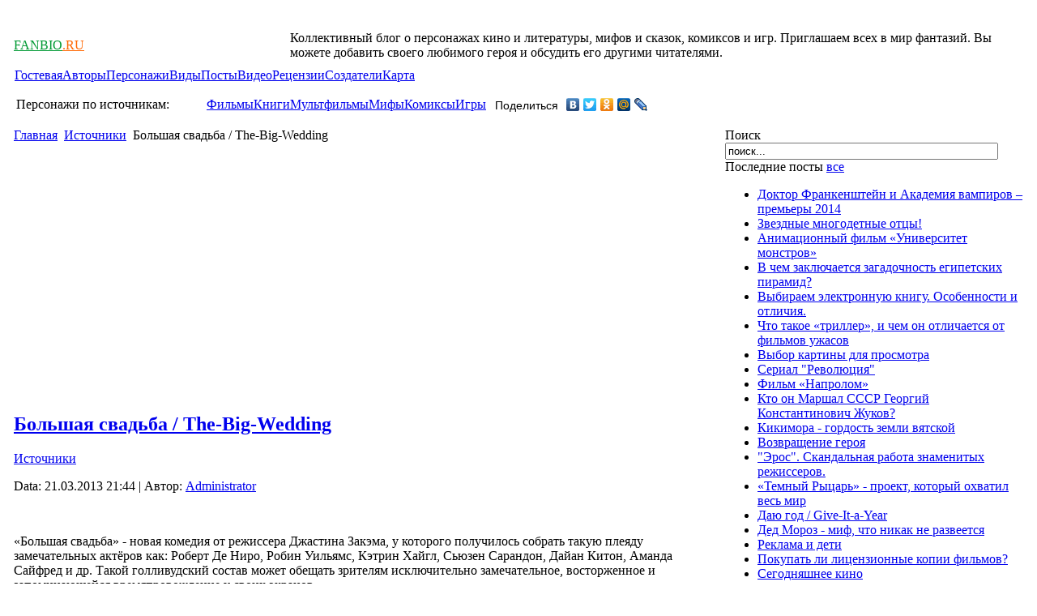

--- FILE ---
content_type: text/html; charset=utf-8
request_url: http://www.fanbio.ru/2010-03-13-08-56-50/2055--the-big-wedding.html
body_size: 8148
content:



<!DOCTYPE html PUBLIC "-//W3C//DTD XHTML 1.0 Transitional//EN" "http://www.w3.org/TR/xhtml1/DTD/xhtml1-transitional.dtd">
<html xmlns="http://www.w3.org/1999/xhtml" xml:lang="ru-ru" lang="ru-ru" >
<head>
  <base href="http://www.fanbio.ru/2010-03-13-08-56-50/2055--the-big-wedding.html" />
  <meta http-equiv="content-type" content="text/html; charset=utf-8" />
  <meta name="robots" content="index, follow" />
  <meta name="keywords" content="Большая свадьба" />
  <meta name="title" content="Большая свадьба / The-Big-Wedding" />
  <meta name="author" content="Administrator" />
  <meta name="description" content="Злодеи, монстры и прочие вымышленные существа из кино, литературы, мультфильмов, мифов, легенд и комиксов" />
  <meta name="generator" content="Joomla! 1.5 - Open Source Content Management" />
  <title>Большая свадьба / The-Big-Wedding</title>
  <link href="http://www.fanbio.ru/component/jcomments/?task=rss&amp;object_id=2055&amp;object_group=com_content&amp;tmpl=component" rel="alternate" type="application/rss+xml" title="Большая свадьба / The-Big-Wedding" />
  <link href="/templates/beez/favicon.ico" rel="shortcut icon" type="image/x-icon" />
  <link rel="stylesheet" href="http://www.fanbio.ru/plugins/content/mavikthumbnails/highslide/highslide.css" type="text/css" />
  <link rel="stylesheet" href="http://www.fanbio.ru/plugins/content/mavikthumbnails/style.php?base=http://www.fanbio.ru/" type="text/css" />
  <style type="text/css">
    <!--
ul.jclist { padding: 0; list-style-image: none; list-style-type: none; }
ul.jclist li {background-image: none; list-style: none; list-style-image: none; margin-left: 5px !important; margin-left: 0; display: block; overflow: hidden; }
ul.jclist span img {width: auto; height: auto; float: none;}

    -->
  </style>
  <script type="text/javascript" src="/components/com_jcomments/js/jcomments-v2.1.js?v=2"></script>
  <script type="text/javascript" src="/components/com_jcomments/libraries/joomlatune/ajax.js"></script>
  <script type="text/javascript" src="/media/system/js/mootools.js"></script>
  <script type="text/javascript" src="/media/system/js/caption.js"></script>
  <script type="text/javascript" src="http://www.fanbio.ru/plugins/content/mavikthumbnails/highslide/highslide-with-gallery.packed.js"></script>
  <script type="text/javascript">

				hs.graphicsDir = "http://www.fanbio.ru/plugins/content/mavikthumbnails/highslide/graphics/"
				hs.align = "center";
				hs.transitions = ["expand", "crossfade"];
				hs.outlineType = "rounded-white";
				hs.fadeInOut = true;
				//hs.dimmingOpacity = 0.75;

				// Add the controlbar
				hs.addSlideshow({
					slideshowGroup: "2055",
					interval: 5000,
					repeat: false,
					useControls: true,
					fixedControls: "fit",
					overlayOptions: {
						opacity: .75,
						position: "bottom center",
						hideOnMouseOut: true
					}
				});
			
  </script>
  <script type='text/javascript'>
/*<![CDATA[*/
	var jax_live_site = 'http://www.fanbio.ru/index.php';
	var jax_site_type = '1.5';
/*]]>*/
</script><script type="text/javascript" src="http://www.fanbio.ru/plugins/system/pc_includes/ajax_1.3.js"></script>
  <!--[if lte IE 6]>
					<link href="/<?php echo $this->baseurl ?>/plugins/content/mavikthumbnails/highslide/highslide-ie6.css" rel="stylesheet" type="text/css" />
				<![endif]-->


<link rel="stylesheet" href="/templates/system/css/system.css" type="text/css" />
<link rel="stylesheet" href="/templates/system/css/general.css" type="text/css" />
<link rel="stylesheet" href="/templates/feel_free/css/template.css" type="text/css" />



<script src="/jquery.js" type="text/javascript"></script>

<script type="text/javascript" src="//vk.com/js/api/openapi.js?116"></script>

<script type="text/javascript">
  VK.init({apiId: 3130868, onlyWidgets: true});
</script>




</head>       

<body>

<table width="100%" align="center"><tr><td width="100%" align="center">

<div id=all>
<table width="100%" border="0" cellspacing="3" cellpadding="3">
<tr><td colspan=2 align=center>

</td></tr>

<tr><td colspan=2 align=left>

<div id=login></div></td><tr>

<tr><td width=27% align=left>
<div id=logomain><a href="http://www.fanbio.ru"><font color="#009933" face="Verdana">FANBIO</font></font><font color="#FF6600" face="Verdana">.RU</font></a></div>
</td>
<td width=73% align=left>

<div id="ulogo">Коллективный блог о персонажах кино и литературы, мифов и сказок, комиксов и игр. Приглашаем всех в мир фантазий. Вы можете добавить своего любимого героя и обсудить его другими читателями.</div>


</td>



</td>
</tr>
<tr><td align="left" colspan=2>
<div id="topmenu">		<div class="moduletable">
					<table width="100%" border="0" cellpadding="0" cellspacing="1"><tr><td nowrap="nowrap"><a href="/guestroom.html" class="mainlevel" >Гостевая</a><a href="/2010-11-21-08-45-06.html" class="mainlevel" >Авторы</a><a href="/vsezlodei.html" class="mainlevel" >Персонажи</a><a href="/vidzlodei.html" class="mainlevel" >Виды</a><a href="/stati.html" class="mainlevel" >Посты</a><a href="/video.html" class="mainlevel" >Видео</a><a href="/source.html" class="mainlevel" >Рецензии</a><a href="/avtors.html" class="mainlevel" >Создатели</a><a href="/vseistochniki.html" class="mainlevel" >Карта</a></td></tr></table>		</div>
	</div>
</td>
</tr>
<tr><td colspan=2>
<table align=left><tr><td width=230px align=left>
<div id=menupers>Персонажи по источникам:</div>
</td>
<td align=left>
<div id="topevil"> 		<div class="moduletable">
					<table width="100%" border="0" cellpadding="0" cellspacing="1"><tr><td nowrap="nowrap"><a href="/film.html" class="mainlevel" >Фильмы</a><a href="/litertura.html" class="mainlevel" >Книги</a><a href="/mult.html" class="mainlevel" >Мультфильмы</a><a href="/mif.html" class="mainlevel" >Мифы</a><a href="/comics.html" class="mainlevel" >Комиксы</a><a href="/2010-03-18-14-04-54.html" class="mainlevel" >Игры</a></td></tr></table>		</div>
	</div>
</td>
<td><noindex>
<script type="text/javascript" src="//yandex.st/share/share.js" charset="utf-8"></script>
<div class="yashare-auto-init" data-yashareL10n="ru" data-yashareType="link" data-yashareQuickServices="yaru,vkontakte,facebook,twitter,odnoklassniki,moimir,lj,friendfeed,moikrug"></div> 
</noindex>
</td>
</tr></table>
</td>
</tr>

</table>
<noindex><div id=ya></div></noindex>
<table width="100%" cellspacing="3" cellpadding="3">

<tr>




<td align="left" width="70%" valign="top"><div id=ramkaleft>


<div id=path>		<div class="moduletable">
					<span class="breadcrumbs pathway">
<a href="http://www.fanbio.ru/" class="pathway">Главная</a> <img src="/templates/beez/images/arrow.png" alt=""  /> <a href="/2010-03-13-08-56-50.html" class="pathway">Источники</a> <img src="/templates/beez/images/arrow.png" alt=""  /> Большая свадьба / The-Big-Wedding</span>
		</div>
	</div><div id=ramkaleft>





<table><tr><td>
<div id=begtop1>
</div>


</td><td align=center valign=center>
</td>

</tr><tr><td>
</td>
<td></td>

</tr></table>



<!-- verh -->
<div id="vk_like"></div>
<script type="text/javascript">
VK.Widgets.Like("vk_like", {type: "full"});
</script>


<center>
<table><tr><td>

<script async src="https://pagead2.googlesyndication.com/pagead/js/adsbygoogle.js?client=ca-pub-0411257781778665"
     crossorigin="anonymous"></script>
<!-- fanbio_336x280 -->
<ins class="adsbygoogle"
     style="display:inline-block;width:336px;height:280px"
     data-ad-client="ca-pub-0411257781778665"
     data-ad-slot="2304458697"></ins>
<script>
     (adsbygoogle = window.adsbygoogle || []).push({});
</script>

</td><td>
<div id='nb1' style="margin-left:10px;"></div>
</td></tr></table>
</center>


<div id="comp">﻿

<div id="page">



<h2 class="contentheading">
		<a href="/2010-03-13-08-56-50/2055--the-big-wedding.html" class="contentpagetitle">
		Большая свадьба / The-Big-Wedding</a>
	</h2>



<p class="buttonheading">
	</p>

<p class="iteminfo">
			<span>
					<a href="/2010-03-13-08-56-50.html">				Источники					</a>			</span>
	</p>


	<span class="createdate">
 Data: 		21.03.2013 21:44 | 
	</span>




<span id="authorlink" class="small">Автор: <a href="/component/comprofiler/userprofile/admin012277.html">Administrator</a></span><p><img src="/images/new8/the-big-wedding.jpg" alt="" />&nbsp;</p>
<p>«Большая свадьба» - новая комедия от режиссера Джастина Закэма, у которого получилось собрать такую плеяду замечательных актёров как: Роберт Де Ниро, Робин Уильямс, Кэтрин Хайгл, Сьюзен Сарандон, Дайан Китон, Аманда Сайфред и др. Такой голливудский состав может обещать зрителям исключительно замечательное, восторженное и запоминающейся времяпровождение у своих экранов.</p>

<p>Сюжет фильма разворачивается накануне самого светлого и запоминающегося события у каждой молодой пары – их свадьбы. Молодой парень Джаред встречает девушку, с которой он хочет связать всю свою дальнейшую жизнь. Только есть одна проблема, которая может поставить под сомнение все их желания, как бы это не банально звучало это их родители. Дело в том, что семья невесты оказалась очень религиозной, и они считают, что нет страшнее греха, чем развод. Всё бы ничего, только их будущие сваты Гриффины до жути терпеть не могут друг друга, и уже как 20 лет от их супружеской жизни осталось только одно слово. Чтобы не испортить своему сыну Джареду личную жизнь им придется со всех сил стиснуть зубы и изображать идеальную семейную пару.</p>

<p>Не пропустите череду смешных, нелепых, запутанных и невероятных событий в преддверии еще одной американской свадьбы.</p>

</div>
</div>

<!-- pod news -->





</div>

</td>


<td align="left" width="30%" valign="top">


<div id="ramkapost">		<div class="moduletable">
					
<form action="index.php"  method="post" class="search">
	<label for="mod_search_searchword">
		Поиск	</label>
	<input name="searchword" id="mod_search_searchword" maxlength="20" class="inputbox" type="text" size="40" value="поиск..."  onblur="if(this.value=='') this.value='поиск...';" onfocus="if(this.value=='поиск...') this.value='';" />	<input type="hidden" name="option" value="com_search" />
	<input type="hidden" name="task"   value="search" />
</form>
		</div>
	







</div>
<div id="ramkapost2">


<!--
<div id="zag2">Виды персонажей    <a class=avid href="http://www.fanbio.ru/vidzlodei.html">все</a></div>
<div id="lastpost">		<div class="moduletable">
					
<ul class="latestnews">
		<li class="latestnews">
		<a href="/vidzlodei/1947-2012-05-16-12-23-24.html" class="latestnews">
			Персонажи советских мультфильмов о Винни-Пухе и его друзьях</a>
	</li>
		<li class="latestnews">
		<a href="/vidzlodei/1922---qq.html" class="latestnews">
			Персонажи мультсериала &quot;Смешарики&quot;</a>
	</li>
		<li class="latestnews">
		<a href="/vidzlodei/1905-2012-03-19-14-54-40.html" class="latestnews">
			Лучшие роли Такеши Китано в кино</a>
	</li>
		<li class="latestnews">
		<a href="/vidzlodei/1894---qq.html" class="latestnews">
			Персонажи мультсериала &quot;Лунтик&quot;</a>
	</li>
		<li class="latestnews">
		<a href="/vidzlodei/1889----qq.html" class="latestnews">
			Персонажи комедии Фонвизина &quot;Недоросль&quot;</a>
	</li>
		<li class="latestnews">
		<a href="/vidzlodei/1879----qq.html" class="latestnews">
			Персонажи поэмы Пушкина &quot;Цыганы&quot;</a>
	</li>
	</ul>
		</div>
	</div>
-->

</div>

<!-- bok right -->

<div id="ramkapost">


<div id="zag2">Последние посты    <a class=avid href="http://www.fanbio.ru/stati.html">все</a></div>
<div id="lastpost2">		<div class="moduletable">
					
<ul class="latestnews">
		<li class="latestnews">
		<a href="/2010-03-13-08-56-50/2101-filmy-pro-vampirov.html" class="latestnews">
			Доктор Франкенштейн и Академия вампиров – премьеры 2014</a>
	</li>
		<li class="latestnews">
		<a href="/posts/2100-2013-10-10-19-23-14.html" class="latestnews">
			Звездные многодетные отцы!</a>
	</li>
		<li class="latestnews">
		<a href="/2010-03-13-08-56-50/2099-monsters-university.html" class="latestnews">
			Анимационный фильм «Университет монстров»</a>
	</li>
		<li class="latestnews">
		<a href="/posts/2098-2013-09-30-20-01-50.html" class="latestnews">
			В чем заключается загадочность египетских пирамид?</a>
	</li>
		<li class="latestnews">
		<a href="/posts/2097-2013-09-26-18-19-38.html" class="latestnews">
			Выбираем электронную книгу. Особенности и отличия.</a>
	</li>
		<li class="latestnews">
		<a href="/posts/2096-triller.html" class="latestnews">
			Что такое «триллер», и чем он отличается от фильмов ужасов</a>
	</li>
		<li class="latestnews">
		<a href="/posts/2095-2013-08-30-20-10-41.html" class="latestnews">
			Выбор картины для просмотра</a>
	</li>
		<li class="latestnews">
		<a href="/2010-03-13-08-56-50/2094--qq.html" class="latestnews">
			Сериал &quot;Революция&quot;</a>
	</li>
		<li class="latestnews">
		<a href="/2010-03-13-08-56-50/2093--lr.html" class="latestnews">
			Фильм «Напролом»</a>
	</li>
		<li class="latestnews">
		<a href="/film/2092-2013-07-26-20-42-19.html" class="latestnews">
			Кто он Маршал СССР Георгий Константинович Жуков?</a>
	</li>
		<li class="latestnews">
		<a href="/mif/2082-2013-06-02-23-30-56.html" class="latestnews">
			Кикимора - гордость земли вятской</a>
	</li>
		<li class="latestnews">
		<a href="/2010-03-13-08-56-50/2091-2013-07-07-18-11-14.html" class="latestnews">
			Возвращение героя</a>
	</li>
		<li class="latestnews">
		<a href="/2010-03-13-08-56-50/2090-qq-.html" class="latestnews">
			&quot;Эрос&quot;. Скандальная работа знаменитых режиссеров.</a>
	</li>
		<li class="latestnews">
		<a href="/posts/2089-l-r-.html" class="latestnews">
			«Темный Рыцарь» - проект, который охватил весь мир</a>
	</li>
		<li class="latestnews">
		<a href="/2010-03-13-08-56-50/2088--give-it-a-year.html" class="latestnews">
			Даю год / Give-It-a-Year</a>
	</li>
		<li class="latestnews">
		<a href="/mif/2083-2013-06-02-23-41-13.html" class="latestnews">
			Дед Мороз - миф, что никак не развеется</a>
	</li>
		<li class="latestnews">
		<a href="/posts/2087-2013-06-16-23-56-37.html" class="latestnews">
			Реклама и дети</a>
	</li>
		<li class="latestnews">
		<a href="/posts/2086-2013-06-09-23-42-53.html" class="latestnews">
			Покупать ли лицензионные копии фильмов?</a>
	</li>
		<li class="latestnews">
		<a href="/posts/2085-2013-06-09-23-31-02.html" class="latestnews">
			Сегодняшнее кино</a>
	</li>
		<li class="latestnews">
		<a href="/posts/2084-2013-06-07-00-36-23.html" class="latestnews">
			Роль книги в жизни человека</a>
	</li>
	</ul>
		</div>
	</div>


<!-- bok right -->

</div>

<!--
<div id="ramkapost3">
<div id="zag2">Последнее видео    <a class=avid href="http://www.fanbio.ru/video.html">все</a></div>
<div id="lastpost">		<div class="moduletable">
					
<ul class="latestnews">
		<li class="latestnews">
		<a href="/video/1438----------qq.html" class="latestnews">
			Успешный менеджер (Алек Болдуин) строит неудачников - сцена из фильма &quot;Американцы&quot;</a>
	</li>
		<li class="latestnews">
		<a href="/video/1355----qq-qq.html" class="latestnews">
			Песня из фильма &quot;Бумбараш&quot; - &quot;Наплевать&quot;</a>
	</li>
		<li class="latestnews">
		<a href="/video/1354----qq-q---q.html" class="latestnews">
			Песня из фильма &quot;Бумбараш&quot; - &quot;Журавль по небу летит&quot;</a>
	</li>
		<li class="latestnews">
		<a href="/video/1350-----q-q.html" class="latestnews">
			Песня Сатин из фильма &quot;Мулен Руж!&quot;</a>
	</li>
		<li class="latestnews">
		<a href="/video/1338---qq--5-.html" class="latestnews">
			Прохождение игры &quot;Марио&quot; за 5 минут</a>
	</li>
		<li class="latestnews">
		<a href="/video/1327------q--q.html" class="latestnews">
			Танец Джона Траволты из фильма &quot;Лихорадка субботнего вечера&quot;</a>
	</li>
		<li class="latestnews">
		<a href="/video/1320-q--q-6---q-q.html" class="latestnews">
			&quot;Крокодил и Солнце&quot; - 6 серия мультфильма &quot;Доктор Айболит&quot;</a>
	</li>
	</ul>
		</div>
	</div>
</div>
-->

<!--
<div id=lastcom2>
<div id="zag2">Последние персонажи</div>
<div id="popevil"></div><br />
</div>
-->

<div id=lastcom2>





<div id='nb2'></div>
<br>

<div id="zag2">Популярные персонажи</div>
<div id="popevil">		<div class="moduletable">
					
<!-- START 'Display News by BK 1.6.3' -->
<table ><tr ><td class='contentpaneopen' width="100%" valign="top"><table valign=top><tr><td valign=top ><div  id=catper> </div><div  id=catper1> </div> <div><h2 class='contentheading'><a href='/litertura/370-----l--r.html' class='contentpagetitle' >Евгений Базаров - герой романа «Отцы и дети»</a></h2></div></td></tr><tr><td valign=top><span ><img style="margin-bottom: 5px; margin-right: 5px" title="null" border="null" alt="null" src="/images/stories/000000000000000000019.jpg" / width=70 align=Left >
Действие романа происходит летом 1859 года. Моло...</span></td></tr></table><span class="article_separator"> </span></td></tr><tr ><td class='contentpaneopen' width="100%" valign="top"><table valign=top><tr><td valign=top ><div  id=catper> </div><div  id=catper1> </div> <div><h2 class='contentheading'><a href='/litertura/369-2010-05-27-10-36-54.html' class='contentpagetitle' >Евгений Онегин - характеристика героя</a></h2></div></td></tr><tr><td valign=top><span ><img title="null" style="margin-bottom: 5px; margin-right: 5px" alt="null" border="null" src="/images/stories/0000000004106508.jpg" / width=70 align=Left >
Евгений Онегин — герой романа в стихах А.С.Пушки...</span></td></tr></table><span class="article_separator"> </span></td></tr><tr ><td class='contentpaneopen' width="100%" valign="top"><table valign=top><tr><td valign=top ><div  id=catper> </div><div  id=catper1> </div> <div><h2 class='contentheading'><a href='/film/360-2010-05-19-00-45-58.html' class='contentpagetitle' >Капитан Джек Воробей</a></h2></div></td></tr><tr><td valign=top><span ><img title="title" style="margin-bottom: 5px; margin-right: 5px" alt="alt" src="/images/stories/000000000000000jack_sparrow1_b.jpg" / width=70 align=Left >
Пират Джек Воробей - колоритный, манерный пиратс...</span></td></tr></table><span class="article_separator"> </span></td></tr><td> </td></table>

<!-- END 'Display News by BK 1.6.3' -->
		</div>
	</div><br />
</div>

<!--
<div id=lastcom2>
<div id="zag2">Последние комментарии</div>
<div id=lastcom>		<div class="moduletable">
					<ul class="jclist">
<li><a class="jcl_comment" href="/film/563-2010-08-13-01-03-36.html#comment-2210" title="И как всегда погибает Человек с большой буквы что бы убрать ...">И как всегда погибает Человек с большой буквы что бы убрать ...</a></li>
<li><a class="jcl_comment" href="/film/2092-2013-07-26-20-42-19.html#comment-2199" title="Непрофессионали зм и в подготовке наступательных операциях, ...">Непрофессионали зм и в подготовке наступательных операциях, ...</a></li>
<li><a class="jcl_comment" href="/film/2092-2013-07-26-20-42-19.html#comment-2198" title="Не стоит верить двум словам написанным тут. Для того чтобы о...">Не стоит верить двум словам написанным тут. Для того чтобы о...</a></li>
<li><a class="jcl_comment" href="/litertura/1810--q-q.html#comment-2197" title="Он - черкес, а не татарин.">Он - черкес, а не татарин.</a></li>
<li><a class="jcl_comment" href="/posts/1137-2011-04-24-13-36-20.html#comment-2184" title="Фея Моргана. Тёмная из легенд о Мерлине.">Фея Моргана. Тёмная из легенд о Мерлине.</a></li>
<li><a class="jcl_comment" href="/litertura/181------q--q.html#comment-2181" title="В Фиолетовой стране жили Мигуны. Жевуны - в Голубой.">В Фиолетовой стране жили Мигуны. Жевуны - в Голубой.</a></li>
<li><a class="jcl_comment" href="/litertura/1187-2011-06-14-11-00-28.html#comment-2177" title="Да, это косяк. Не то со стороны Д. Дефо, не то со стороны Кр...">Да, это косяк. Не то со стороны Д. Дефо, не то со стороны Кр...</a></li>
<li><a class="jcl_comment" href="/film/462-------qq.html#comment-2175" title="Одна из лучших ролей Арнольда Шварцннегера, и и гениальная р...">Одна из лучших ролей Арнольда Шварцннегера, и и гениальная р...</a></li>
<li><a class="jcl_comment" href="/litertura/189--q-q.html#comment-2172" title="так жалко просто читаешь и не выдерживаешь слез даже потом в...">так жалко просто читаешь и не выдерживаешь слез даже потом в...</a></li>
<li><a class="jcl_comment" href="/litertura/189--q-q.html#comment-2169" title=" подумаешь чуть гавкула на барыню она же маленькая хорошеньк..."> подумаешь чуть гавкула на барыню она же маленькая хорошеньк...</a></li>
</ul>
		</div>
	</div>
</div>
-->

<!--
<div id=lastcom2>
<div id="zag2">Реклама</div>
<div id=reklama>
</div>
</div>
-->


</td>


</tr>
</table>

<div id="bottom">
<table width=1000px cellspacing="3" cellpadding="3">
<tr><td colspan=2>

<center>
<table width=740><tr><td>

<script async src="https://pagead2.googlesyndication.com/pagead/js/adsbygoogle.js?client=ca-pub-0411257781778665"
     crossorigin="anonymous"></script>
<!-- fanbio_336x280 -->
<ins class="adsbygoogle"
     style="display:inline-block;width:336px;height:280px"
     data-ad-client="ca-pub-0411257781778665"
     data-ad-slot="2304458697"></ins>
<script>
     (adsbygoogle = window.adsbygoogle || []).push({});
</script>

</td><td>

<script async src="https://pagead2.googlesyndication.com/pagead/js/adsbygoogle.js?client=ca-pub-0411257781778665"
     crossorigin="anonymous"></script>
<!-- fanbio_336x280 -->
<ins class="adsbygoogle"
     style="display:inline-block;width:336px;height:280px"
     data-ad-client="ca-pub-0411257781778665"
     data-ad-slot="2304458697"></ins>
<script>
     (adsbygoogle = window.adsbygoogle || []).push({});
</script>

</td></tr></table>
</center>

</td></tr>
<tr><td align="left">
<div id="teg"></div><br />


<div id="topmenu"></div></td></tr><tr>
<td>
<noindex>
<!--LiveInternet counter--><script type="text/javascript"><!--
document.write("<a href='http://www.liveinternet.ru/click' "+
"target=_blank><img src='//counter.yadro.ru/hit?t18.6;r"+
escape(document.referrer)+((typeof(screen)=="undefined")?"":
";s"+screen.width+"*"+screen.height+"*"+(screen.colorDepth?
screen.colorDepth:screen.pixelDepth))+";u"+escape(document.URL)+
";"+Math.random()+
"' alt='' title='LiveInternet: показано число просмотров за 24"+
" часа, посетителей за 24 часа и за сегодня' "+
"border='0' width='88' height='31'><\/a>")
//--></script><!--/LiveInternet-->
</noindex>

</td>

</tr>

<tr><td align="left" valign="top">
</td>
</td></tr><tr>
<td align="left" valign="top">
Злодеи и герои в кино, негодяи, монстры, чудовища из мультиков, литературы, кино, анимэ, комиксов и игр. Отрицательные и положительные герои и персонажи ваших любимых фильмов, книг, романов и сказок, легенд и мифов. Если вы не нашли свой любимый персонаж - напишите об этом в гостевой книге и он обязательно появится.</td>
</tr>
<tr><td align="left"><b>Любое использование материалов сайта разрешается только с указанием активной гиперссылки на www.fanbio.ru</b></td></tr>
</table>
</div>
</td></tr></table>






</body>
</html>

--- FILE ---
content_type: text/html; charset=utf-8
request_url: https://www.google.com/recaptcha/api2/aframe
body_size: 269
content:
<!DOCTYPE HTML><html><head><meta http-equiv="content-type" content="text/html; charset=UTF-8"></head><body><script nonce="RdPeRwukuqQNbVdoKNjQBQ">/** Anti-fraud and anti-abuse applications only. See google.com/recaptcha */ try{var clients={'sodar':'https://pagead2.googlesyndication.com/pagead/sodar?'};window.addEventListener("message",function(a){try{if(a.source===window.parent){var b=JSON.parse(a.data);var c=clients[b['id']];if(c){var d=document.createElement('img');d.src=c+b['params']+'&rc='+(localStorage.getItem("rc::a")?sessionStorage.getItem("rc::b"):"");window.document.body.appendChild(d);sessionStorage.setItem("rc::e",parseInt(sessionStorage.getItem("rc::e")||0)+1);localStorage.setItem("rc::h",'1769064375314');}}}catch(b){}});window.parent.postMessage("_grecaptcha_ready", "*");}catch(b){}</script></body></html>